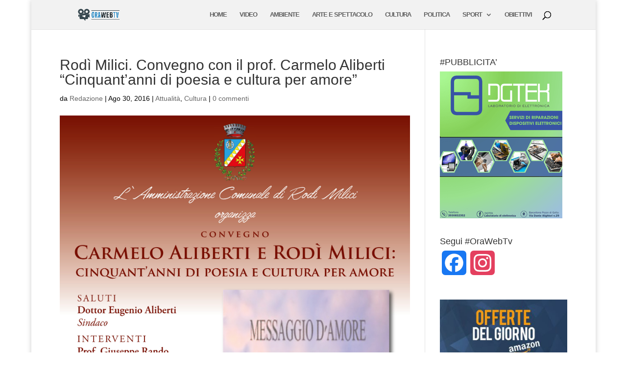

--- FILE ---
content_type: text/html; charset=utf-8
request_url: https://www.google.com/recaptcha/api2/aframe
body_size: 264
content:
<!DOCTYPE HTML><html><head><meta http-equiv="content-type" content="text/html; charset=UTF-8"></head><body><script nonce="tpaamh49MIkHNSYcnosmMw">/** Anti-fraud and anti-abuse applications only. See google.com/recaptcha */ try{var clients={'sodar':'https://pagead2.googlesyndication.com/pagead/sodar?'};window.addEventListener("message",function(a){try{if(a.source===window.parent){var b=JSON.parse(a.data);var c=clients[b['id']];if(c){var d=document.createElement('img');d.src=c+b['params']+'&rc='+(localStorage.getItem("rc::a")?sessionStorage.getItem("rc::b"):"");window.document.body.appendChild(d);sessionStorage.setItem("rc::e",parseInt(sessionStorage.getItem("rc::e")||0)+1);localStorage.setItem("rc::h",'1768978716544');}}}catch(b){}});window.parent.postMessage("_grecaptcha_ready", "*");}catch(b){}</script></body></html>